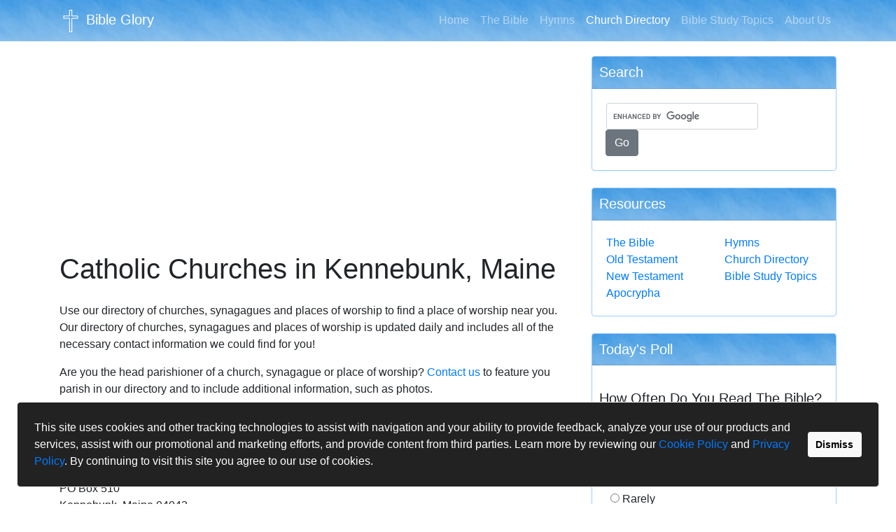

--- FILE ---
content_type: text/html; charset=UTF-8
request_url: https://www.bible-glory.com/catholic-churches-maine-city-of-kennebunk.html
body_size: 3651
content:
<!DOCTYPE html>
<html lang="en">
	<head>
		<meta charset="utf-8">
		<meta http-equiv="X-UA-Compatible" content="IE=edge">
		<meta name="viewport" content="width=device-width, initial-scale=1.0">
		<meta name="description" content="A directory of Catholic churches in Kennebunk, Maine St Martha Church." />
		<meta name="keywords" content="Catholic, Kennebunk, Maine, Catholic Kennebunk Maine, Catholic Kennebunk Maine churches, St Martha Church" />
		<title>Directory of Catholic Churches in Kennebunk, Maine - Bible-Glory.com</title>
		<link rel="canonical" href="https://www.bible-glory.com/catholic-churches-maine-city-of-kennebunk.html" />		<link href="/_css/bootstrap.min.css" rel="stylesheet">
		<link href="/_css/site.css" rel="stylesheet">
    <link href="/_css/cookieconsent.min.css" rel="stylesheet" type="text/css" />
		<link rel="apple-touch-icon" sizes="180x180" href="/apple-touch-icon.png">
		<link rel="icon" type="image/png" sizes="32x32" href="/favicon-32x32.png">
		<link rel="icon" type="image/png" sizes="16x16" href="/favicon-16x16.png">
		<link rel="manifest" href="/site.webmanifest">
		<!-- Google Tag Manager -->
		<script>(function(w,d,s,l,i){w[l]=w[l]||[];w[l].push({'gtm.start':
		new Date().getTime(),event:'gtm.js'});var f=d.getElementsByTagName(s)[0],
		j=d.createElement(s),dl=l!='dataLayer'?'&l='+l:'';j.async=true;j.src=
		'https://www.googletagmanager.com/gtm.js?id='+i+dl;f.parentNode.insertBefore(j,f);
		})(window,document,'script','dataLayer','GTM-NNJX98D');</script>
		<!-- End Google Tag Manager -->
		<script data-ad-client="ca-pub-5743478911837832" async src="https://pagead2.googlesyndication.com/pagead/js/adsbygoogle.js"></script>
	</head>

	<body>
		<!-- Google Tag Manager (noscript) -->
		<noscript><iframe src="https://www.googletagmanager.com/ns.html?id=GTM-NNJX98D"
		height="0" width="0" style="display:none;visibility:hidden"></iframe></noscript>
		<!-- End Google Tag Manager (noscript) -->

	
	<!-- Navigation -->
	<nav class="navbar navbar-expand-lg navbar-dark bg-lb fixed-top">
		<div class="container">
			<a class="navbar-brand" href="/"><img src="/_img/cross.png" alt="Bible Glory"> Bible Glory</a>
			<button class="navbar-toggler" type="button" data-toggle="collapse" data-target="#navbarResponsive" aria-controls="navbarResponsive" aria-expanded="false" aria-label="Toggle navigation">
				<span class="navbar-toggler-icon"></span>
			</button>
			<div class="collapse navbar-collapse" id="navbarResponsive">
				<ul class="navbar-nav ml-auto">
					<li class="nav-item">
						<a class="nav-link" href="/" title="The Home of Bible-Glory.com">Home
													</a>
					</li>
					<li class="nav-item">
						<a class="nav-link" href="/bible/" title="The Bible - Old Testament, New Testament, and Apocrypha">The Bible
													</a>
					</li>
					<li class="nav-item">
						<a class="nav-link" href="/hymns.html" title="Hymns and Spiritual Songs">Hymns
													</a>
					</li>
					<li class="nav-item active">
						<a class="nav-link" href="/directory-of-churches.html" title="Church Directory for All Denominations">Church Directory
															<span class="sr-only">(current)</span>
													</a>
					</li>
					<li class="nav-item">
						<a class="nav-link" href="/bible-topics/" title="Study Topics in the Bible">Bible Study Topics
													</a>
					</li>
					<li class="nav-item">
						<a class="nav-link" href="/about-us.html" title="About Bible-Glory.com">About Us
													</a>
					</li>
				</ul>
			</div>
		</div>
	</nav>
	<!-- Page Content -->
	<div class="container">

		<div class="row">

			<div class="col-md-8">

				<!-- Bible Glory Top Ad -->
				<ins class="adsbygoogle"
				     style="display:block"
				     data-ad-client="ca-pub-5743478911837832"
				     data-ad-slot="6097215897"
				     data-ad-format="auto"
				     data-full-width-responsive="true"></ins>
				<script>
				     (adsbygoogle = window.adsbygoogle || []).push({});
				</script>

									<h1 class="my-4">Catholic Churches in Kennebunk, Maine</h1>
				
				<p class="card-text">Use our directory of churches, synagagues and places of worship to find a place of worship near you. Our directory of churches, synagagues and places of worship is updated daily and includes all of the necessary contact information we could find for you!</p>
				<p class="card-text">Are you the head parishioner of a church, synagague or place of worship?  <a href="/contact-us.html">Contact us</a> to feature you parish in our directory and to include additional information, such as photos.</p>

				<form name="churchSearch" action="/directory-of-churches.html" method="post">
				<div class="card-body">
					<div class="input-group">
						<input type="text" class="form-control" name="keywords" placeholder="Enter your zip code..." maxlength="5" value="">
						&nbsp;
						<select name="radius" class="form-control">
							<option value="5">5 Miles</option>
							<option value="10">10 Miles</option>
							<option value="15">15 Miles</option>
							<option value="20">20 Miles</option>
							<option value="25">25 Miles</option>
							<option value="50">50 Miles</option>
							<option value="100">100 Miles</option>
						</select>
						&nbsp;
						<select name="denomination" class="form-control">
							<option value="">All Denominations</option>
															<option value="Adventist">Adventist</option>
															<option value="Baptist">Baptist</option>
															<option value="Brethren">Brethren</option>
															<option value="Catholic">Catholic</option>
															<option value="Christian">Christian</option>
															<option value="Church of Christ">Church of Christ</option>
															<option value="Church of the Nazarene">Church of the Nazarene</option>
															<option value="Episcopal">Episcopal</option>
															<option value="Independent Fundamentalist">Independent Fundamentalist</option>
															<option value="Jewish">Jewish</option>
															<option value="Lutheran">Lutheran</option>
															<option value="Mennonite">Mennonite</option>
															<option value="Metaphysical">Metaphysical</option>
															<option value="Methodist">Methodist</option>
															<option value="Mormon">Mormon</option>
															<option value="Non-Denominational">Non-Denominational</option>
															<option value="Orthodox">Orthodox</option>
															<option value="Pentecostal">Pentecostal</option>
															<option value="Presbyterian">Presbyterian</option>
													</select>
						&nbsp;
						<button class="btn btn-secondary" type="submit">Go!</button>
					</div>
				</div>
				</form>

				
																																			<div class="row">
													<div class="col-md-6">
								<p class="card-text">
									<strong>St Martha Church</strong><br />
									PO Box 510<br />
									Kennebunk, Maine 04043<br />
									<a href="/church/st-martha-church/22047" class="btn btn-primary btn-sm">View Details & Service Times</a>
								</p>
							</div>
																												</div>
					
				
				<p>&nbsp;</p><p>&nbsp;</p>

				<!-- Bible Glory Footer Ad -->
				<ins class="adsbygoogle"
				     style="display:block"
				     data-ad-client="ca-pub-5743478911837832"
				     data-ad-slot="2222577732"
				     data-ad-format="auto"
				     data-full-width-responsive="true"></ins>
				<script>
				     (adsbygoogle = window.adsbygoogle || []).push({});
				</script>

			</div>

      <!-- Sidebar Widgets Column -->
      <div class="col-md-4">

				
	<!-- Search Widget -->
	<div class="card my-4">
		<h5 class="card-header">Search</h5>
		<div class="card-body">
			<div class="input-group">
				<form action="/search.html" id="cse-search-box">
				<input type="hidden" name="cx" value="partner-pub-9365341386629190:c8ep24ht4rc" />
				<input type="hidden" name="cof" value="FORID:10" />
				<input type="hidden" name="ie" value="ISO-8859-1" />
				<input type="text" class="form-control" name="q" placeholder="Search for...">
				<span class="input-group-append">
					<input type="submit" name="sa" value="Go" class="btn btn-secondary" />
				</span>
				</form>
				<script type="text/javascript" src="https://www.google.com/cse/brand?form=cse-search-box&amp;lang=en"></script>
			</div>
		</div>
	</div>

	
	<!-- Resources Widget -->
	<div class="card my-4">
		<h5 class="card-header">Resources</h5>
		<div class="card-body">
			<div class="row">
				<div class="col-lg-6">
					<ul class="list-unstyled mb-0">
						<li>
							<a href="/bible/index.html" title="The Bible - Old Testament, New Testament, and Apocrypha">The Bible</a>
						</li>
						<li>
							<a href="/bible/index.html#OldTestament" title="Old Testament of the Bible">Old Testament</a>
						</li>
						<li>
							<a href="/bible/index.html#NewTestament" title="New Testament of the Bible">New Testament</a>
						</li>
						<li>
							<a href="/bible/index.html#Apocrypha" title="Apocrypha of the Bible">Apocrypha</a>
						</li>
					</ul>
				</div>
				<div class="col-lg-6">
					<ul class="list-unstyled mb-0">
						<li>
							<a href="/hymns.html" title="Hymns and Spiritual Songs">Hymns</a>
						</li>
						<li>
							<a href="/directory-of-churches.html" title="Church Directory for All Denominations">Church Directory</a>
						</li>
						<li>
							<a href="/bible-topics/index.html" title="Study Topics in the Bible">Bible Study Topics</a>
						</li>
					</ul>
				</div>
			</div>
		</div>
	</div>

	<!-- Poll Widget -->
	<div class="card my-4">
		<h5 class="card-header">Today's Poll</h5>
		<div class="poll-body">
			<div id="pollContainer"></div>
			<div id="pollLoader">Loading...</div>
		</div>
	</div>

	<!-- Bible Glory Sidebar Ad -->
	<ins class="adsbygoogle"
	     style="display:block"
	     data-ad-client="ca-pub-5743478911837832"
	     data-ad-slot="4205565634"
	     data-ad-format="auto"
	     data-full-width-responsive="true"></ins>
	<script>
	     (adsbygoogle = window.adsbygoogle || []).push({});
	</script>
      </div>

    </div>
    <!-- /.row -->

  </div>
  <!-- /.container -->

  

	<!-- Footer -->
	<footer class="py-5 bg-dark">
		<div class="container">
			<p class="m-0 text-center text-white">Copyright &copy; 2009 - 2026 Bible-Glory.com</p>
			<p class="m-0 text-center text-white">
				<a href="/rss.html" title="Bible-Glory.com's RSS Feeds"><img src="/_img/rss_small.gif" width="14" height="14" alt="RSS" border="0" /></a> <a href="/rss.html" title="Bible-Glory.com's RSS Feeds">RSS Feeds</a>
				|
				<a href="/privacy-policy.html" title="Bible-Glory.com's Privacy Policy">Privacy Policy</a>
				|
				<a href="/cookie-policy.html"title="Bible-Glory.com's Cookie Policy">Cookie Policy</a>
				|
				<a href="/terms-of-service.html" title="Bible-Glory.com's Terms of Service">Terms of Service</a>
				|
				<a href="/contact-us.html" title="Contact Bible-Glory.com">Contact Us</a>
			</p>
		</div>
	</footer>

	<script src="/_js/jquery.min.js"></script>
	<script src="/_js/bootstrap.bundle.min.js" async defer></script>
	<script src="/_js/poll.min.js" async defer></script>
	<script src="/_js/cookieconsent.min.js" async defer></script>
	<script>window.addEventListener("load", function(){window.wpcc.init({"border":"thin","corners":"small","colors":{"popup":{"background":"#222222","text":"#ffffff","border":"#f9f9f9"},"button":{"background":"#f9f9f9","text":"#000000"}},"position":"bottom","padding":"large","margin":"large","content":{"href":"","link":"","button":"Dismiss","message":"This site uses cookies and other tracking technologies to assist with navigation and your ability to provide feedback, analyze your use of our products and services, assist with our promotional and marketing efforts, and provide content from third parties. Learn more by reviewing our <a href=\"/cookie-policy.html\">Cookie Policy</a> and <a href=\"/privacy-policy.html\">Privacy Policy</a>. By continuing to visit this site you agree to our use of cookies. "}})});</script>
	
	</body>
</html>


--- FILE ---
content_type: text/html; charset=UTF-8
request_url: https://www.bible-glory.com/poll
body_size: 370
content:
<h5 class="my-4">How Often Do You Read The Bible?</h5><div id="poll-form-container">
					<form method="post" id="pollform" action="/poll/">
						<input type="hidden" name="pollid" value="1" />
						<ul class="list-unstyled ml-3"><li><input type="radio" name="poll" value="1" id="option-1" /> Daily</li><li><input type="radio" name="poll" value="2" id="option-2" /> A few times a week</li><li><input type="radio" name="poll" value="3" id="option-3" /> Once a week</li><li><input type="radio" name="poll" value="4" id="option-4" /> A few times a month</li><li><input type="radio" name="poll" value="5" id="option-5" /> Rarely</li><li><input type="radio" name="poll" value="6" id="option-6" /> Never</li></ul>
						<button id="pollCastVote" class="btn btn-primary">Vote</button>
					</form>
					<p><a href="/poll/?result=1" id="poll-viewresult">View result</a></p>
				</div>

--- FILE ---
content_type: text/html; charset=utf-8
request_url: https://www.google.com/recaptcha/api2/aframe
body_size: 49
content:
<!DOCTYPE HTML><html><head><meta http-equiv="content-type" content="text/html; charset=UTF-8"></head><body><script nonce="_v5yPP3Onrk0BSK9ocaHrg">/** Anti-fraud and anti-abuse applications only. See google.com/recaptcha */ try{var clients={'sodar':'https://pagead2.googlesyndication.com/pagead/sodar?'};window.addEventListener("message",function(a){try{if(a.source===window.parent){var b=JSON.parse(a.data);var c=clients[b['id']];if(c){var d=document.createElement('img');d.src=c+b['params']+'&rc='+(localStorage.getItem("rc::a")?sessionStorage.getItem("rc::b"):"");window.document.body.appendChild(d);sessionStorage.setItem("rc::e",parseInt(sessionStorage.getItem("rc::e")||0)+1);localStorage.setItem("rc::h",'1769529839808');}}}catch(b){}});window.parent.postMessage("_grecaptcha_ready", "*");}catch(b){}</script></body></html>

--- FILE ---
content_type: text/css
request_url: https://www.bible-glory.com/_css/site.css
body_size: 294
content:
body
{
	padding-top: 56px;
}
.bg-lb
{
	background-image: url("/_img/menu-bg.jpg");
	background-color: #99CCFF !important;
}
.card
{
	border: 1px solid #99CCFF !important;
}
.card-header
{
	color: #FFFFFF !important;
	background-image: url("/_img/menu-bg.jpg");
	background-color: #99CCFF !important;
	padding: .65rem .65rem !important;
}
.poll-body
{
	padding: .65rem .65rem !important;
}
.pad-bt
{
	padding-bottom: .65rem;
}
.video-responsive
{
	overflow: hidden;
	padding-bottom: 56.25%;
	position: relative;
	height: 0;
}
.video-responsive iframe
{
	left:0;
	top:0;
	height:100%;
	width:100%;
	position:absolute;
}


--- FILE ---
content_type: application/javascript
request_url: https://www.bible-glory.com/_js/poll.min.js
body_size: 380
content:
$(function(){var t=$("#pollLoader"),n=$("#pollContainer");function i(t){$(t).find(".bar").hide().end().fadeIn("slow",function(){$(this).find(".bar").each(function(){var t=$(this).css("width");$(this).css("width","0").animate({width:t},1e3)})})}t.fadeIn(),$.get("/poll","",function(e,o){n.html(e),i(n),n.find("#poll-viewresult").click(function(){return t.fadeIn(),$.get("/poll","result=1",function(e,o){n.fadeOut(1e3,function(){$(this).html(e),i(this)}),t.fadeOut()}),!1}).end(),n.find("#pollform").submit(function(){return void 0!==$(this).find("input[name=poll]:checked").val()?(t.fadeIn(),$.post("/poll",$(this).serialize(),function(n,e){$("#poll-form-container").fadeOut(100,function(){$(this).html(n),i(this),t.fadeOut()})})):alert("You must select an option to vote!"),!1}),t.fadeOut()})});

--- FILE ---
content_type: text/plain
request_url: https://www.google-analytics.com/j/collect?v=1&_v=j102&a=1005544404&t=pageview&_s=1&dl=https%3A%2F%2Fwww.bible-glory.com%2Fcatholic-churches-maine-city-of-kennebunk.html&ul=en-us%40posix&dt=Directory%20of%20Catholic%20Churches%20in%20Kennebunk%2C%20Maine%20-%20Bible-Glory.com&sr=1280x720&vp=1280x720&_u=YEBAAEABAAAAACAAI~&jid=1002903074&gjid=1099954819&cid=1221300200.1769529839&tid=UA-10776477-1&_gid=427780514.1769529839&_r=1&_slc=1&gtm=45He61n1n81NNJX98Dv837344812za200zd837344812&gcd=13l3l3l3l1l1&dma=0&tag_exp=103116026~103200004~104527906~104528501~104684208~104684211~105391252~115938465~115938469~116185181~116185182~116682875~116992598~117041588~117223559&z=884034273
body_size: -451
content:
2,cG-XLYZEMGHJQ